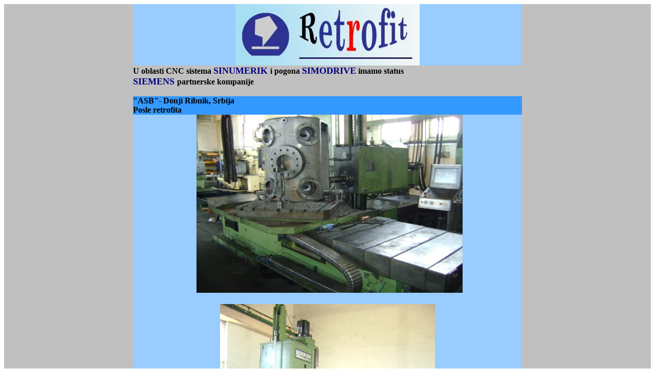

--- FILE ---
content_type: text/html
request_url: http://retrofit.rs/Srpski_Asb_HBG120.htm
body_size: 6397
content:
<!DOCTYPE HTML PUBLIC "-//W3C//DTD HTML 4.01 Transitional//EN">
<html><head>













<meta http-equiv="Content-Language" content="hr">
<meta name="GENERATOR" content="Microsoft FrontPage 5.0">
<meta name="ProgId" content="FrontPage.Editor.Document">
<meta http-equiv="Content-Type" content="text/html; charset=windows-1252"><title>SIEMENS partnerska firma u oblasti CNC upravljanja SINUMERIK i pogona SIMODRIVE</title></head><body bgcolor="#ffffff" text="#000000">

<table style="border-collapse: collapse; width: 100%; height: 1px;" id="AutoNumber1" border="0" bordercolor="#111111" cellpadding="0" cellspacing="0">
  <tbody><tr>
    <td rowspan="3" style="width: 20%; height: 4px; background-color: rgb(192, 192, 192);">
    &nbsp;</td>
    <td colspan="1" bgcolor="#99ccff" height="114">
    <p align="center">
    <img src="logotip_retrofit.JPG" border="0" height="120" width="360"></p></td>
    <td rowspan="3" bgcolor="#c0c0c0" height="4" valign="bottom" width="20%">
    &nbsp;</td>
  </tr>
  <tr>
    <td colspan="1" bgcolor="#c0c0c0" height="1">
    <b> <span lang="en-us">U oblasti CNC sistema
    <font color="#000080" size="4">SINUMERIK</font><font size="4"> </font>i pogona <font color="#000080" size="4">SIMODRIVE</font> imamo status</span></b></td>
  </tr>
  <tr>
    <td colspan="1" bgcolor="#c0c0c0" height="0">
    <table style="border-collapse: collapse;" id="AutoNumber2" border="0" bordercolor="#111111" cellpadding="0" cellspacing="0" width="100%">
      <tbody><tr>
        <td width="60%"><b>
    <font color="#000080" size="4">SIEMENS </font>partnerske kompanije</b></td>
      </tr>
    </tbody></table>
    </td>
  </tr>
  <tr>
    <td bgcolor="#c0c0c0" height="1" width="20%">
    &nbsp;</td>
    <td colspan="1" bgcolor="#c0c0c0" height="1">
    &nbsp;</td>
    <td bgcolor="#c0c0c0" height="1" valign="bottom" width="20%">
    &nbsp;</td>
  </tr>
  <tr>
    <td bgcolor="#c0c0c0" height="1" width="20%">
    &nbsp;</td>
    <td colspan="1" bgcolor="#3399ff" height="1">
    <b>
    <span lang="hr">"ASB"- Donji Ribnik,</span><span lang="en-us"> S</span></b><span lang="en-us"><b>rbija</b></span></td>
    <td bgcolor="#c0c0c0" height="1" valign="bottom" width="20%">
    &nbsp;</td>
  </tr>
  <tr>
    <td bgcolor="#c0c0c0" height="1" width="20%">
    &nbsp;</td>
    <td colspan="1" bgcolor="#3399ff" height="1">
    <b><span lang="en-us">Posle</span><span lang="hr"></span> </b><span lang="hr"><b>retrofita</b></span></td>
    <td bgcolor="#c0c0c0" height="1" valign="bottom" width="20%">
    &nbsp;</td>
  </tr>
  
  
  
  
  
  <tr>
    <td bgcolor="#c0c0c0" height="2" width="20%">
    &nbsp;</td>
    <td style="text-align: center;" colspan="1" bgcolor="#99ccff" height="2">&nbsp;&nbsp;<img style="width: 520px; height: 348px;" alt="HBG120_Z1" src="images/Asb_HBG120_Z1.JPG"></td>
    <td bgcolor="#c0c0c0" height="2" valign="bottom" width="20%">
    &nbsp;</td>
  </tr>
  <tr>
      <td style="vertical-align: top; background-color: silver;"><br>
      </td>
      <td colspan="1" rowspan="1" style="vertical-align: top; background-color: rgb(153, 204, 255); text-align: center;"><br>
      </td>
      <td style="vertical-align: top; background-color: silver;"><br>
      </td>
    </tr>
    <tr>
      <td style="vertical-align: top; background-color: silver;"><br>
      </td>
      <td style="vertical-align: top; background-color: rgb(153, 204, 255); text-align: center;"><img style="width: 420px; height: 560px;" alt="HBG120_Z2" src="images/Asb_HBG120_Z2.JPG"><br>
      </td>
      <td style="vertical-align: top; background-color: silver;"><br>
      </td>
    </tr>
    
    
    <tr>
      <td style="vertical-align: top; background-color: silver;"><br>
      </td>
      <td style="vertical-align: top; background-color: rgb(153, 204, 255); text-align: center;"><br>
      </td>
      <td style="vertical-align: top; background-color: silver;"><br>
      </td>
    </tr>
    <tr>
      <td style="vertical-align: top; background-color: silver;"><br>
      </td>
      <td style="vertical-align: top; background-color: rgb(153, 204, 255); text-align: center;"><img style="width: 320px; height: 478px;" alt="HBG120_Z3" src="images/Asb_HBG120_Z3.JPG"></td>
      <td style="vertical-align: top; background-color: silver;"><br>
      </td>
    </tr>
    <tr>
      <td style="vertical-align: top; background-color: silver;"><br>
      </td>
      <td style="vertical-align: top; background-color: rgb(153, 204, 255); text-align: center;"><br>
      </td>
      <td style="vertical-align: top; background-color: silver;"><br>
      </td>
    </tr>
    <tr>
      <td style="vertical-align: top; background-color: silver;"><br>
      </td>
      <td style="vertical-align: top; background-color: rgb(153, 204, 255); text-align: center;"><img style="width: 420px; height: 627px;" alt="Asb_HBG120_Z4" src="images/Asb_HBG120_Z4.JPG"><br>
      </td>
      <td style="vertical-align: top; background-color: silver;"><br>
      </td>
    </tr>
    <tr>
      <td style="vertical-align: top; background-color: silver;"><br>
      </td>
      <td style="vertical-align: top; background-color: rgb(153, 204, 255); text-align: center;"><br>
      </td>
      <td style="vertical-align: top; background-color: silver;"><br>
      </td>
    </tr>
<tr>
    <td bgcolor="#c0c0c0" height="2" width="20%">
    &nbsp;</td>
    <td colspan="1" bgcolor="#c0c0c0" height="2">
    &nbsp;</td>
    <td bgcolor="#c0c0c0" height="2" valign="bottom" width="20%">
    &nbsp;</td>
  </tr>
  <tr>
    <td bgcolor="#c0c0c0" height="2" width="20%">
    &nbsp;</td>
    <td colspan="1" bgcolor="#3399ff" height="2">
    &nbsp;</td>
    <td bgcolor="#c0c0c0" height="2" valign="bottom" width="20%">
    &nbsp;</td>
  </tr>
  <tr>
    <td bgcolor="#c0c0c0" height="2" width="20%">
    &nbsp;</td>
    <td colspan="1" bgcolor="#3399ff" height="2">
    <p align="center"><span lang="en-us"><font color="#800000"><b>
    <a href="Srpski_Kontakt.htm"><font color="#800000">Kontakt</font></a></b></font></span></p></td>
    <td bgcolor="#c0c0c0" height="2" valign="bottom" width="20%">
    &nbsp;</td>
  </tr>
  <tr>
    <td bgcolor="#c0c0c0" height="2" width="20%">
    &nbsp;</td>
    <td colspan="1" bgcolor="#3399ff" height="2">
    &nbsp;</td>
    <td bgcolor="#c0c0c0" height="2" valign="bottom" width="20%">
    &nbsp;</td>
  </tr>
  </tbody></table>
<p>&nbsp;</p>

</body></html>